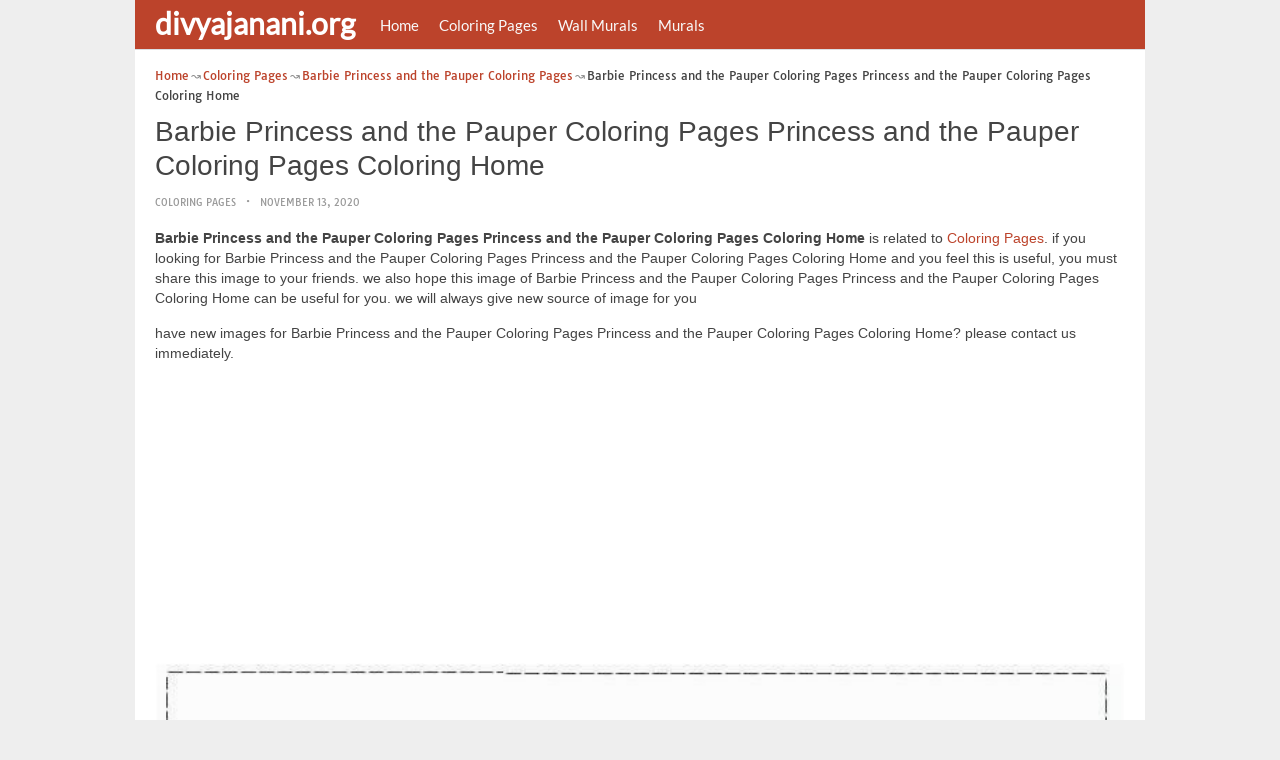

--- FILE ---
content_type: text/html; charset=utf-8
request_url: https://www.google.com/recaptcha/api2/aframe
body_size: 268
content:
<!DOCTYPE HTML><html><head><meta http-equiv="content-type" content="text/html; charset=UTF-8"></head><body><script nonce="oKc8Vz0BiCJTKhwqEDX-6A">/** Anti-fraud and anti-abuse applications only. See google.com/recaptcha */ try{var clients={'sodar':'https://pagead2.googlesyndication.com/pagead/sodar?'};window.addEventListener("message",function(a){try{if(a.source===window.parent){var b=JSON.parse(a.data);var c=clients[b['id']];if(c){var d=document.createElement('img');d.src=c+b['params']+'&rc='+(localStorage.getItem("rc::a")?sessionStorage.getItem("rc::b"):"");window.document.body.appendChild(d);sessionStorage.setItem("rc::e",parseInt(sessionStorage.getItem("rc::e")||0)+1);localStorage.setItem("rc::h",'1768936129733');}}}catch(b){}});window.parent.postMessage("_grecaptcha_ready", "*");}catch(b){}</script></body></html>